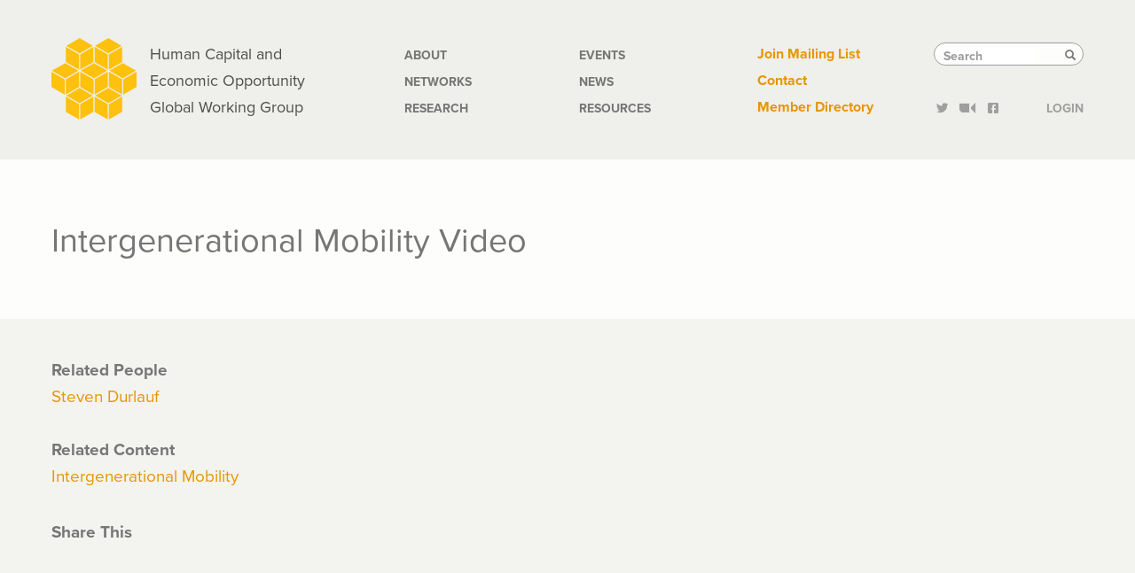

--- FILE ---
content_type: text/html; charset=UTF-8
request_url: https://hceconomics.uchicago.edu/video/intergenerational-mobility-video
body_size: 5396
content:
<!DOCTYPE html>
<html  lang="en" dir="ltr">
  <head>
    <meta charset="utf-8" />
<script async src="https://www.googletagmanager.com/gtag/js?id=G-TNDLEE87GB"></script>
<script>window.dataLayer = window.dataLayer || [];function gtag(){dataLayer.push(arguments)};gtag("js", new Date());gtag("set", "developer_id.dMDhkMT", true);gtag("config", "G-TNDLEE87GB", {"groups":"default","page_placeholder":"PLACEHOLDER_page_location"});gtag("config", "UA-45766857-1", {"groups":"default","anonymize_ip":true,"page_placeholder":"PLACEHOLDER_page_path"});</script>
<meta name="Generator" content="Drupal 10 (https://www.drupal.org)" />
<meta name="MobileOptimized" content="width" />
<meta name="HandheldFriendly" content="true" />
<meta name="viewport" content="width=device-width, initial-scale=1.0" />
<link rel="icon" href="/themes/hceo/assets/favicons/favicon.ico" type="image/vnd.microsoft.icon" />
<link rel="canonical" href="https://hceconomics.uchicago.edu/video/intergenerational-mobility-video" />
<link rel="shortlink" href="https://hceconomics.uchicago.edu/node/7307" />

    <title>Intergenerational Mobility Video | HCEO</title>
    
    
  
  <link rel="apple-touch-icon" sizes="57x57" href="/themes/hceo/assets/favicons/apple-touch-icon-57x57.png">
  <link rel="apple-touch-icon" sizes="114x114" href="/themes/hceo/assets/favicons/apple-touch-icon-114x114.png">
  <link rel="apple-touch-icon" sizes="72x72" href="/themes/hceo/assets/favicons/apple-touch-icon-72x72.png">
  <link rel="apple-touch-icon" sizes="144x144" href="/themes/hceo/assets/favicons/apple-touch-icon-144x144.png">
  <link rel="apple-touch-icon" sizes="60x60" href="/themes/hceo/assets/favicons/apple-touch-icon-60x60.png">
  <link rel="apple-touch-icon" sizes="120x120" href="/themes/hceo/assets/favicons/apple-touch-icon-120x120.png">
  <link rel="apple-touch-icon" sizes="76x76" href="/themes/hceo/assets/favicons/apple-touch-icon-76x76.png">
  <link rel="apple-touch-icon" sizes="152x152" href="/themes/hceo/assets/favicons/apple-touch-icon-152x152.png">
  <link rel="apple-touch-icon" sizes="180x180" href="/themes/hceo/assets/favicons/apple-touch-icon-180x180.png">
  <link rel="icon" type="image/png" href="/themes/hceo/assets/favicons/favicon-192x192.png" sizes="192x192">
  <link rel="icon" type="image/png" href="/themes/hceo/assets/favicons/favicon-160x160.png" sizes="160x160">
  <link rel="icon" type="image/png" href="/themes/hceo/assets/favicons/favicon-96x96.png" sizes="96x96">
  <link rel="icon" type="image/png" href="/themes/hceo/assets/favicons/favicon-16x16.png" sizes="16x16">
  <link rel="icon" type="image/png" href="/themes/hceo/assets/favicons/favicon-32x32.png" sizes="32x32">
  <meta name="msapplication-TileColor" content="#ffc40d">
  <meta name="msapplication-TileImage" content="/themes/hceo/assets/favicons/mstile-144x144.png">
  <meta name="msapplication-config" content="/themes/hceo/assets/favicons/browserconfig.xml">
  <link rel="stylesheet" href="https://use.typekit.net/slf2djo.css">
  <link rel="stylesheet" href="https://uchicago-brand-fonts.s3.us-east-2.amazonaws.com/UChicagoSerif.css">
  <link rel="stylesheet" href="/themes/hceo/css/frameworks/reset.css" media="screen" type="text/css">
  
  
    <link rel="stylesheet" media="all" href="/sites/default/files/css/css_N8we-3J4JqeSkOHDuZcYlWI2GGK6EEOPSeStvz-CfQk.css?delta=0&amp;language=en&amp;theme=hceo&amp;include=eJw9xkEKgDAMBMAPheZNKd3SoiGSpBZ_L3jwMkw1y0iXi7uLYpsfpGhT2KAVrXRzlUw4xRBHjhn8j-KJhHKVAN0TO_izqLV14gW-GySc" />
<link rel="stylesheet" media="all" href="/sites/default/files/css/css_UIsGJJiPseEEhlD0J9Sn3A99oU57dnimAK-nZswlsYU.css?delta=1&amp;language=en&amp;theme=hceo&amp;include=eJw9xkEKgDAMBMAPheZNKd3SoiGSpBZ_L3jwMkw1y0iXi7uLYpsfpGhT2KAVrXRzlUw4xRBHjhn8j-KJhHKVAN0TO_izqLV14gW-GySc" />

    
  </head>
  <body class="page-node-7307 path-video-intergenerational-mobility-video path-node page-node-type-video has-glyphicons">
    <a href="#main-content" class="visually-hidden focusable skip-link">
      Skip to main content
    </a>
    
      <div class="dialog-off-canvas-main-canvas" data-off-canvas-main-canvas>
    



<header class="masthead">
	<div class="container">
		<div class="row">
			<div class="hceoLogo group col-sm-4">
				<div class="hceoLogoArt">
					<a href="/" title="home"><img src="/themes/hceo/img/hceo_logo_96x96.svg" alt="HCEO"></a>
				</div>
				<div class="hceoLogoTxt">
					<h1><a href="/" title="Home">Human Capital and<br/>Economic Opportunity<br/> Global Working Group</a></h1>
				</div>
				<div class="hceoMenuToggle">
					<img src="/themes/hceo/img/hamburger.svg" alt="Toggle">
				</div>
			</div>

			<nav class="hceoMainNav navDrawer col-sm-4">
       		 	  <div class="region region-navigation">
    <nav role="navigation" aria-labelledby="block-mainnavigation-menu" id="block-mainnavigation">
            
  <h2 class="visually-hidden" id="block-mainnavigation-menu">Main navigation</h2>
  

        
      <ul class="menu menu--main nav">
                      <li class="first">
                                        <a href="/about" data-drupal-link-system-path="node/2916">About</a>
              </li>
                      <li>
                                        <a href="/networks" data-drupal-link-system-path="networks">Networks</a>
              </li>
                      <li>
                                        <a href="/research" data-drupal-link-system-path="node/3904">Research</a>
              </li>
                      <li>
                                        <a href="/events" data-drupal-link-system-path="events">Events</a>
              </li>
                      <li>
                                        <a href="/news" data-drupal-link-system-path="news">News</a>
              </li>
                      <li class="last">
                                        <a href="/resources" data-drupal-link-system-path="node/2903">Resources</a>
              </li>
        </ul>
  

  </nav>

  </div>

			</nav>

			<nav class="hceoSecNav navDrawer col-sm-2">
				  <div class="region region-tactical-navigation">
    <nav role="navigation" aria-labelledby="block-tacticallinks-menu" id="block-tacticallinks">
            
  <h2 class="visually-hidden" id="block-tacticallinks-menu">Tactical Links</h2>
  

        
      <ul class="menu menu--menu-tactical-links nav">
                      <li class="first">
                                        <a href="https://cehd.uchicago.edu/?page_id=6777">Join Mailing List</a>
              </li>
                      <li>
                                        <a href="/connect" data-drupal-link-system-path="node/4">Contact</a>
              </li>
                      <li class="last">
                                        <a href="/directory" data-drupal-link-system-path="directory">Member Directory</a>
              </li>
        </ul>
  

  </nav>

  </div>

			</nav>

			<div class="ucSearchContainer col-sm-2">						
				  <div class="region region-search">
    <div class="search-block-form block block-search block-search-form-block" data-drupal-selector="search-block-form" id="block-hceo-search" role="search">
  
      <h2 class="visually-hidden">Search</h2>
    
      <form action="/search/node" method="get" id="search-block-form" accept-charset="UTF-8">
  <div class="form-item js-form-item form-type-search js-form-type-search form-item-keys js-form-item-keys form-no-label form-group">
      <label for="edit-keys" class="control-label sr-only">Search</label>
  
  
  <div class="input-group"><input title="Enter the terms you wish to search for." data-drupal-selector="edit-keys" class="form-search form-control" placeholder="Search" type="search" id="edit-keys" name="keys" value="" size="15" maxlength="128" data-toggle="tooltip" /><span class="input-group-btn"><button type="submit" value="Search" class="button js-form-submit form-submit btn-primary btn icon-only"><span class="sr-only">Search</span><span class="icon glyphicon glyphicon-search" aria-hidden="true"></span></button></span></div>

  
  
  </div>
<div class="form-actions form-group js-form-wrapper form-wrapper" data-drupal-selector="edit-actions" id="edit-actions"></div>

</form>

  </div>

  </div>
					
				<div class="ucSocialLinks">
					<ul class="group">
						<li><a href="https://twitter.com/hceconomics"><i class="icon-twitter"></i></a></li>
						<li><a href="http://www.youtube.com/hceconomics"><i class="icon-video-01"></i></a></li>
						<li><a href="https://www.facebook.com/hceconomics"><i class="icon-facebook-01"></i></a></li>
						<li><a href="/members">Login</a></li>
					</ul>	
				</div>
				
			</div>
		</div>

	</div>
</header>

<div class="stickyTrigger" data-spy="affix" data-offset-top="425">
	<div class="hceoStickyNav">
		<div class="container">
			<div class="row">
				<div class="col-sm-1">
					<div class="hceoLogoArt">
						<a href="/" title="Home"><img src="/themes/hceo/img/hceo_logo_60x60.svg" alt=""></a>
					</div>
				</div>
				<div class="stickyToggle">
					<img src="/themes/hceo/img/hamburger.svg" alt="Toggle">
				</div>
				<div class="stickyNavBucket">
					
						<nav class="hceoStickyMainNav col-sm-7">
							  <div class="region region-navigation">
    <nav role="navigation" aria-labelledby="block-mainnavigation-menu" id="block-mainnavigation">
            
  <h2 class="visually-hidden" id="block-mainnavigation-menu">Main navigation</h2>
  

        
      <ul class="menu menu--main nav">
                      <li class="first">
                                        <a href="/about" data-drupal-link-system-path="node/2916">About</a>
              </li>
                      <li>
                                        <a href="/networks" data-drupal-link-system-path="networks">Networks</a>
              </li>
                      <li>
                                        <a href="/research" data-drupal-link-system-path="node/3904">Research</a>
              </li>
                      <li>
                                        <a href="/events" data-drupal-link-system-path="events">Events</a>
              </li>
                      <li>
                                        <a href="/news" data-drupal-link-system-path="news">News</a>
              </li>
                      <li class="last">
                                        <a href="/resources" data-drupal-link-system-path="node/2903">Resources</a>
              </li>
        </ul>
  

  </nav>

  </div>

						</nav>
						<nav class="hceoStickySecNav col-sm-4">
							  <div class="region region-tactical-navigation">
    <nav role="navigation" aria-labelledby="block-tacticallinks-menu" id="block-tacticallinks">
            
  <h2 class="visually-hidden" id="block-tacticallinks-menu">Tactical Links</h2>
  

        
      <ul class="menu menu--menu-tactical-links nav">
                      <li class="first">
                                        <a href="https://cehd.uchicago.edu/?page_id=6777">Join Mailing List</a>
              </li>
                      <li>
                                        <a href="/connect" data-drupal-link-system-path="node/4">Contact</a>
              </li>
                      <li class="last">
                                        <a href="/directory" data-drupal-link-system-path="directory">Member Directory</a>
              </li>
        </ul>
  

  </nav>

  </div>

						</nav>					
				</div>				
			</div>
		</div>
	</div>
</div>



 


<div class="main-title full-width">
	<div class="container">
		  <div class="region region-title">
        <h1 class="page-header">
<span>Intergenerational Mobility Video</span>
</h1>


  </div>

		
	</div>
</div>




<div class="main-container container">
  <div class="row">

          <aside class="col-sm-3" role="complementary">
          <div class="region region-sidebar-first">
    <section id="block-relatedpeople" class="block block-ctools-block block-entity-fieldnodefield-related-people clearfix">
  
    

      
  <div class="field field--name-field-related-people field--type-entity-reference field--label-above">
    <div class="field--label">Related People</div>
          <div class="field--items">
              <div class="field--item"><a href="/people/steven-durlauf" hreflang="und">Steven Durlauf</a></div>
              </div>
      </div>

  </section>

<section id="block-relatedcontent" class="block block-ctools-block block-entity-fieldnodefield-related-entity clearfix">
  
    

      
  <div class="field field--name-field-related-entity field--type-entity-reference field--label-above">
    <div class="field--label">Related Content</div>
          <div class="field--items">
              <div class="field--item"><a href="/events/hceo-nes-crec-virtual-summer-school-socioeconomic-inequality-2021/intergenerational-mobility" hreflang="und">Intergenerational Mobility</a></div>
              </div>
      </div>

  </section>

<section id="block-sharethis" class="block block-sharethis block-sharethis-block clearfix">
  
      <h3 class="block-title">Share This</h3>
    

      <div class="sharethis-wrapper">
      <span st_url="https://hceconomics.uchicago.edu/video/intergenerational-mobility-video" st_title="Intergenerational Mobility Video" class="st_sharethis"></span>

  </div>

  </section>


  </div>

      </aside>  <!-- /#sidebar-first -->
     
    
      

    <section class="col-sm-9">  
              <div class="highlighted">  <div class="region region-highlighted">
    <section class="views-element-container block block-views block-views-blockslideshow-block clearfix" id="block-views-block-slideshow-block">
  
    

      <div class="form-group"><div class="view view-slideshow view-id-slideshow view-display-id-block js-view-dom-id-8d8a7cc878654d0873e7ea0c645d8a4ced4e336926df7114cb28f6b402c4c015">
  
  
  

  
  
  

    

  
  

  
  
</div>
</div>

  </section>

<div data-drupal-messages-fallback class="hidden"></div>
<section id="block-youtubevideo" class="block block-ctools-block block-entity-fieldnodefield-youtube-video clearfix">
  
    

      
            <div class="field field--name-field-youtube-video field--type-entity-reference field--label-hidden field--item"><div>
  
  
            <div class="field field--name-field-media-oembed-video field--type-string field--label-hidden field--item"><iframe src="https://hceconomics.uchicago.edu/media/oembed?url=https%3A//www.youtube.com/watch%3Fv%3DFI-Zw89b--8&amp;max_width=0&amp;max_height=0&amp;hash=s1yitEcKLWmx1aVtfbDlhfmhzShVrU0RThYLXL44lMU" width="200" height="113" class="media-oembed-content" loading="eager" title="SSSI Moscow 2021: Steven Durlauf"></iframe>
</div>
      
</div>
</div>
      
  </section>


  </div>
</div>
      
      <a id="main-content"></a>

	  <div class="main-content">
	      	      	        <div class="region region-content">
      
<article class="video full clearfix">

  
    

  
  <div class="content">
    
            <div class="field field--name-body field--type-text-with-summary field--label-hidden field--item"><div>
	Steven Durlauf discusses intergenerational mobility at the HCEO-NES-CREC Virtual Summer School on Socioeconomic Inequality 2021.</div>
<div>
	&nbsp;</div>
<div>
	ACCESSIBILITY: If you experience any technical difficulties with this video or would like to make an accessibility-related request, please email <a href="mailto:hceo@uchicago.edu">hceo@uchicago.edu</a>.</div>
</div>
      
  </div>

</article>


  </div>

	  </div>
    </section>

  </div>
</div>




<footer class="ucFooter">
	<div class="container">
		<div class="row">
			<div class="hceoFooterLogo col-sm-4">
				<img src="/themes/hceo/img/hceo_logo_167x167.svg" alt="HCEO">
			</div>
			<div class="ucFooterContact col-sm-4">
				  <div class="region region-footer-contact">
    <section id="block-footercontact" class="block block-block-content block-block-content9b2f433b-feef-4638-837c-a9cf828392c3 clearfix">
  
    

      
            <div class="field field--name-body field--type-text-with-summary field--label-hidden field--item"><p><a href="/"><strong>HCEO</strong></a><br>University of Chicago<br>Department of Economics <br>1126 East 59th Street<br> Chicago IL 60637</p>
<p>Phone: <a class="phone-link" href="tel:+17738341574">773.834.1574</a><br>Fax: 773.926.0928</p>
<p><a href="mailto:hceo@uchicago.edu">hceo@uchicago.edu</a></p>
</div>
      
  </section>


  </div>

			</div>
			<div class="ucFooterAck col-sm-4">
				  <div class="region region-footer-info">
    <section id="block-footerinfo" class="block block-block-content block-block-contentbac392d1-d8e6-4289-b609-a1b79467853c clearfix">
  
    

      
            <div class="field field--name-body field--type-text-with-summary field--label-hidden field--item"><p><a href="https://accessibility.uchicago.edu">Accessibility</a></p>
<p><a href="https://www.formstack.com/forms/?1057843-TjNOJoswjz=">Join Mailing List</a></p>
<p>HCEO is run by the <a href="http://cehd.uchicago.edu">Center for the Economics of Human Development</a>&nbsp;and is funded by the&nbsp;<a href="http://ineteconomics.org">Institute for New Economic Thinking</a>.</p>
</div>
      
  </section>


  </div>

			</div>
		</div>
	</div>
</footer>

  </div>

    
    <script type="application/json" data-drupal-selector="drupal-settings-json">{"path":{"baseUrl":"\/","pathPrefix":"","currentPath":"node\/7307","currentPathIsAdmin":false,"isFront":false,"currentLanguage":"en"},"pluralDelimiter":"\u0003","suppressDeprecationErrors":true,"ajaxPageState":{"libraries":"eJyNjUsKwzAMRC9krCMFOVYTtXZkJOV3-5pCQylddCOGx5tREnFzxQbpnYamNPDCHi4ETZpspB_ERYpzC6MoQda1YYmZscgU8Y5HmESmQgMuWE7n0eAbhErdB6GaKMebaEX3_sJmVPKZDa70izUeH6R09EpfTKu7LP-Le1dPc6qQ0ChsTLvB68YqeS30BHJicDg","theme":"hceo","theme_token":null},"ajaxTrustedUrl":{"\/search\/node":true},"google_analytics":{"account":"G-TNDLEE87GB","trackOutbound":true,"trackMailto":true,"trackTel":true,"trackDownload":true,"trackDownloadExtensions":"7z|aac|arc|arj|asf|asx|avi|bin|csv|doc(x|m)?|dot(x|m)?|exe|flv|gif|gz|gzip|hqx|jar|jpe?g|js|mp(2|3|4|e?g)|mov(ie)?|msi|msp|pdf|phps|png|ppt(x|m)?|pot(x|m)?|pps(x|m)?|ppam|sld(x|m)?|thmx|qtm?|ra(m|r)?|sea|sit|tar|tgz|torrent|txt|wav|wma|wmv|wpd|xls(x|m|b)?|xlt(x|m)|xlam|xml|z|zip"},"bootstrap":{"forms_has_error_value_toggle":1,"popover_enabled":1,"popover_animation":1,"popover_auto_close":1,"popover_container":"body","popover_content":"","popover_delay":"0","popover_html":0,"popover_placement":"right","popover_selector":"","popover_title":"","popover_trigger":"click","tooltip_enabled":1,"tooltip_animation":1,"tooltip_container":"body","tooltip_delay":"0","tooltip_html":0,"tooltip_placement":"auto left","tooltip_selector":"","tooltip_trigger":"hover"},"sharethis":{"publisher":"dr-91ffe8af-37f-ddfb-5c1d-73a27a0acf60","version":"5x","doNotCopy":true,"hashAddressBar":false,"doNotHash":true},"mediaelement":{"attachSitewide":0},"user":{"uid":0,"permissionsHash":"39106a1e74c1977dec5a2fff8c1690f2774a2a17a1ef8ed1d868405d2b698820"}}</script>
<script src="/sites/default/files/js/js_8aRccP7GERGMxCuzdeq-WH3lMzBYgYNyIVKfDMRxJjo.js?scope=footer&amp;delta=0&amp;language=en&amp;theme=hceo&amp;include=eJyNy0EOwjAMRNELRc2RIie1UoOVsRwXyu1hQ4UQC3ZfTzMViBlOluu7ijkXGRLppGww3Ng_JAANsdTgnFffjXRZhRR9oQsdqQNdudAgfYS0mb8hzY2cY5OZz_plJu3Kzkewv651j8D4f3ifTzjNW2k"></script>
<script src="https://ws.sharethis.com/button/buttons.js"></script>

    

	<!--[if lte IE 7]><script src="/themes/hceo/js/ie_fixes/update_png.js"></script><![endif]-->

  </body>
</html>
